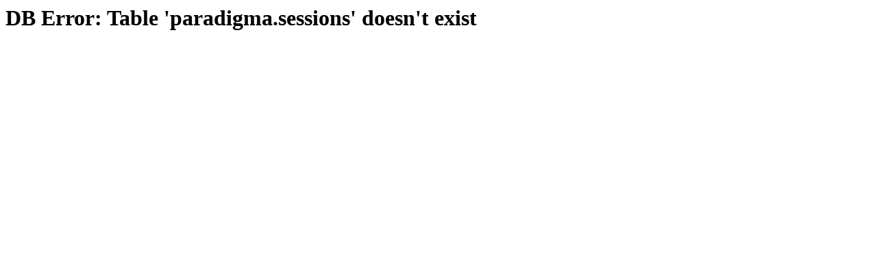

--- FILE ---
content_type: text/html
request_url: http://paradigma.ui.ac.id/index.php/paradigma/article/view/4/pdf
body_size: 78
content:
<h1>DB Error: Table 'paradigma.sessions' doesn't exist</h1>